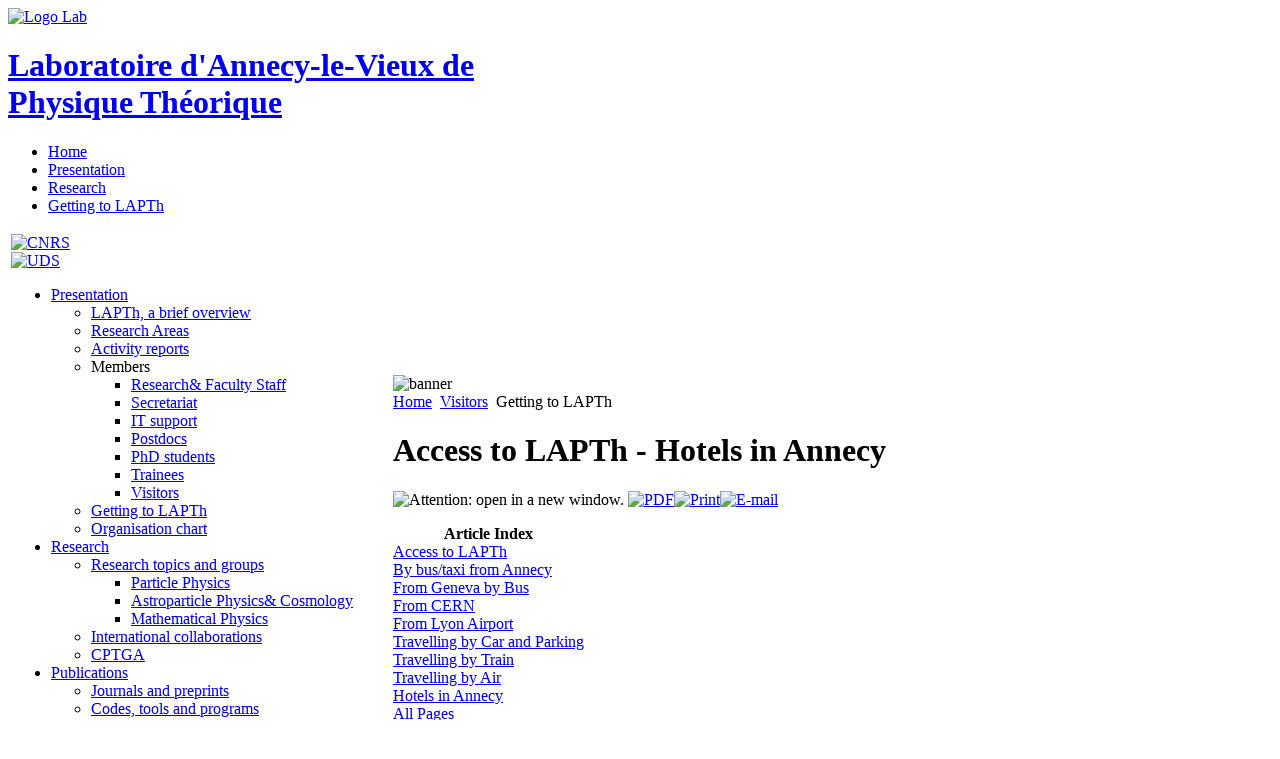

--- FILE ---
content_type: text/html; charset=utf-8
request_url: https://lapth.cnrs.fr/en/visitors/access-to-lapth?start=8
body_size: 5441
content:
<!DOCTYPE html PUBLIC "-//W3C//DTD XHTML 1.0 Transitional//EN" "http://www.w3.org/TR/xhtml1/DTD/xhtml1-transitional.dtd">
<html xmlns="http://www.w3.org/1999/xhtml" xml:lang="en-gb" lang="en-gb" dir="ltr">
<head>
    <base href="https://lapth.cnrs.fr/visitors/access-to-lapth" />
  <meta http-equiv="content-type" content="text/html; charset=utf-8" />
  <meta name="robots" content="index, follow" />
  <meta name="keywords" content="bus, train, voiture" />
  <meta name="title" content="Access to LAPTh - Hotels in Annecy" />
  <meta name="description" content="How to access to the lab" />
  <meta name="generator" content="Joomla! 1.5 - Open Source Content Management" />
  <title>Access to LAPTh - Hotels in Annecy</title>
  <link rel="stylesheet" href="/modules/mod_jflanguageselection/tmpl/mod_jflanguageselection.css" type="text/css" />
  <script type="text/javascript" src="/media/system/js/mootools.js"></script>
  <script type="text/javascript" src="/media/system/js/caption.js"></script>

  <meta http-equiv="Content-Type" content="text/html; charset=utf-8" />
  <meta http-equiv="Content-Language" content="en-gb" />
  <meta http-equiv="imagetoolbar" content="no" />
   
            <link rel="shortcut icon" href="/images/logo/lapth.ico" />
    <link rel="stylesheet" href="/templates/system/css/system.css" type="text/css" />
  <link rel="stylesheet" href="/templates/system/css/general.css" type="text/css" />
  <link href="/templates/cnrs/css/styles.css" rel="stylesheet" type="text/css" media="all" />
  <link href="/templates/cnrs/css/ie.css" rel="stylesheet" type="text/css" media="screen" />
  <link href="/templates/cnrs/css/couleurs.css" rel="stylesheet" type="text/css" media="screen" />
  <link href="/templates/cnrs/css/impression.css" rel="stylesheet" type="text/css" media="print" />
  <!-- joomla adaptation -->
  <link href="/templates/cnrs/css/joomla.css" rel="stylesheet" type="text/css" />
  <link href="/templates/cnrs/css/institute/inp.css" rel="stylesheet" type="text/css" />
  <!-- custom -->
  <link href="/templates/cnrs/css/colorscheme.css" rel="stylesheet" type="text/css" />
  <script type="text/javascript" src="/templates/cnrs/scripts/outils.js"></script>
</head>
<body>
<div id="conteneur">
  <div id="entete" class="entete-une">
    	    <a href="/"><img src="/images/logo/lapth.png" alt="Logo Lab"/></a>
            <h1><a href="/">Laboratoire d'Annecy-le-Vieux de<br />
Physique Théorique</a></h1>
        <ul class="menu"><li class="item1"><a href="https://lapth.cnrs.fr/"><span>Home</span></a></li><li class="item47"><a href="/en/presentation-en"><span>Presentation</span></a></li><li class="item48"><a href="/en/research"><span>Research</span></a></li><li class="item86"><a href="/en/getting-to-lapth"><span>Getting to LAPTh</span></a></li></ul>
  </div> <!--div#entete-->

  <!-- layout -->
  <table id="layout">
    <tr><td class="left">    
  <!-- layout -->

  <div id="menu_gauche">
        <div id="logos">
            <div><a href="http://www.cnrs.fr" target="_blank"><img src="/templates/cnrs/images-site/logo_cnrs.png" alt="CNRS" class="logo" /></a></div>
            <div><a href="https://www.univ-smb.fr/" target="_blank"><img src="/templates/cnrs/images-site/logo_usmb.png" alt="UDS" class="logo"/></a></div>
        </div>
        <div id="menu">
            <ul class="menu"><li class="parent item5"><a href="/en/presentation-en"><span>Presentation</span></a><ul><li class="item63"><a href="/en/presentation-en/lapth-a-brief-overview"><span>LAPTh, a brief overview</span></a></li><li class="item6"><a href="/en/presentation-en/research-areas"><span>Research Areas</span></a></li><li class="item14"><a href="/en/presentation-en/activity-reports"><span>Activity reports</span></a></li><li class="parent item11"><span class="separator"><span>Members</span></span><ul><li class="item53"><a href="/en/presentation-en/members/researcha-faculty-staff"><span>Research&amp; Faculty Staff</span></a></li><li class="item51"><a href="/en/presentation-en/members/secretariat"><span>Secretariat</span></a></li><li class="item52"><a href="/en/presentation-en/members/it-support"><span>IT support</span></a></li><li class="item54"><a href="/en/presentation-en/members/postdocs"><span>Postdocs</span></a></li><li class="item55"><a href="/en/presentation-en/members/phd-students"><span>PhD students</span></a></li><li class="item112"><a href="/en/presentation-en/members/trainees"><span>Trainees</span></a></li><li class="item56"><a href="/en/presentation-en/members/visitors"><span>Visitors</span></a></li></ul></li><li class="active item12"><a href="/en/visitors/access-to-lapth"><span>Getting to LAPTh</span></a></li><li class="item13"><a href="/images/documents/organigrammelapthumr5108gb.pdf" target="_blank"><span>Organisation chart</span></a></li></ul></li><li class="parent item15"><a href="/en/research"><span>Research</span></a><ul><li class="parent item16"><a href="/en/research/research-topics-groups"><span>Research topics and groups</span></a><ul><li class="item65"><a href="/en/research/research-topics-groups/particle-physics"><span>Particle Physics</span></a></li><li class="item64"><a href="/en/research/research-topics-groups/astroparticle-physicsa-cosmology"><span>Astroparticle Physics&amp; Cosmology</span></a></li><li class="item66"><a href="/en/research/research-topics-groups/mathematical-physics"><span>Mathematical Physics</span></a></li></ul></li><li class="item18"><a href="/en/research/international-collaborations"><span>International collaborations</span></a></li><li class="item121"><a href="/en/research/cptga"><span>CPTGA</span></a></li></ul></li><li class="parent item22"><a href="/en/publicationsen"><span>Publications</span></a><ul><li class="item23"><a href="/en/publicationsen/journals-and-preprints"><span>Journals and preprints</span></a></li><li class="item24"><a href="/en/publicationsen/codes-tools-and-programs"><span>Codes, tools and programs</span></a></li><li class="item26"><a href="http://hal.archives-ouvertes.fr/view_by_stamp.php?&amp;halsid=kvecqn5beabr96h0ldeb9fsm53&amp;label=LAPTH&amp;langue=en&amp;submit=1&amp;action_todo=browse_byTypdoc&amp;which_typdoc=THESE&amp;which_typdocl=these" target="_blank"><span>PhD theses</span></a></li></ul></li><li class="parent item27"><a href="/en/education"><span>Education</span></a><ul><li class="item32"><a href="/en/education/courses-at-uds"><span>Courses at UdS</span></a></li><li class="item34"><a href="/en/education/international-and-erasmus-mundus"><span>International and Erasmus Mundus</span></a></li><li class="item81"><a href="/en/education/masters-schools-in-france"><span>Masters Schools in France</span></a></li></ul></li><li class="parent item28"><span class="separator"><span>Events</span></span><ul><li class="item60"><a href="/en/events/seminars"><span>Seminars</span></a></li><li class="item61"><a href="/en/events/regional-events-and-seminars"><span>Regional Events and Seminars</span></a></li><li class="item38"><a href="/en/events/workshops-and-conferences"><span>Workshops and conferences</span></a></li><li class="item39"><a href="/en/events/popularisation-conferences"><span>Talks for the general public</span></a></li></ul></li><li class="parent active item30"><a href="/en/visitors/your-stay-at-annecy-general-information"><span>Visitors</span></a><ul><li id="current" class="active item43"><a href="/en/visitors/access-to-lapth"><span>Getting  to LAPTh</span></a></li><li class="item46"><a href="/en/visitors/your-stay-at-annecy-general-information"><span>Your stay in Annecy, general information</span></a></li></ul></li><li class="parent item29"><span class="separator"><span>Outreach</span></span><ul><li class="item76"><a href="/en/outreach/theoretical-physics-what-is-it"><span>Theoretical Physics, what is it?</span></a></li><li class="item77"><a href="/en/outreach/medias-and-presentations"><span>Medias and Presentations</span></a></li><li class="item78"><a href="/en/outreach/physics-for-grandma"><span>Physics for Grandma</span></a></li><li class="item117"><a href="/en/outreach/famelab"><span>FameLab</span></a></li><li class="item79"><a href="/en/outreach/outreach-lapth-media"><span>Outreach, LAPTh Media</span></a></li><li class="item41"><a href="/en/outreach/qfete-de-la-scienceq-festival"><span>Festival of Science</span></a></li><li class="item42"><a href="/en/outreach/websites-for-physics-outreach"><span>Some Weblinks</span></a></li><li class="item93"><a href="/en/outreach/concours-faites-de-la-science"><span>Concours Faites de la Science</span></a></li><li class="item106"><a href="/en/outreach/kepler-music-project"><span>Kepler Music project</span></a></li><li class="item118"><a href="/en/outreach/blog-scilogs-signal-sur-bruit"><span>Blog SciLogs, Signal sur Bruit</span></a></li></ul></li><li class="item80"><a href="/en/research-topics-for-m2phdm1"><span>Masters Internships and PhD</span></a></li><li class="item94"><a href="/en/jobsoffers"><span>Job offers</span></a></li><li class="item110"><a href="/en/directory"><span>Directory</span></a></li><li class="item91"><a href="/en/internal-tools"><span>Tools for LAPTh Users</span></a></li><li class="item120"><a href="/en/cnrs-tools"><span>CNRS's tools</span></a></li></ul>
        </div> <!--div#menu-->
        <div id="user4">
            <div id="jflanguageselection"><label for="jflanguageselection" class="jflanguageselection">Select</label><img src="/media/com_joomfish/default/flags/en.gif" alt="English" title="English" border="0" class="langImg"/>
<select name="lang"  class="jflanguageselection" onfocus="jfselectlang=this.selectedIndex;" onchange="if(this.options[this.selectedIndex].disabled){this.selectedIndex=jfselectlang;} else {document.location.replace(this.value);}">
	<option value="https://lapth.cnrs.fr/fr/visiteurs/acces"  style='padding-left:22px;background-image: url("/media/com_joomfish/default/flags/fr.gif");background-repeat: no-repeat;background-position:center left;'  >French</option>
	<option value="https://lapth.cnrs.fr/en/visitors/access-to-lapth"  style='padding-left:22px;background-image: url("/media/com_joomfish/default/flags/en.gif");background-repeat: no-repeat;background-position:center left;'  selected="selected" >English</option>
</select>
</div>
<noscript><a href="https://lapth.cnrs.fr/fr/visiteurs/acces"><span lang="fr" xml:lang="fr">French</span></a>&nbsp;<a href="https://lapth.cnrs.fr/en/visitors/access-to-lapth"><span lang="en" xml:lang="en">English</span></a>&nbsp;</noscript><!--JoomFish V2.2.3 (Feng Huang)-->
<!-- &copy; 2003-2012 Think Network, released under the GPL. -->
<!-- More information: at http://www.joomfish.net -->
<form action="index.php" method="post">
	<div class="search">
		<input name="searchword" id="mod_search_searchword" maxlength="20" alt="Search" class="inputbox" type="text" size="20" value="search..."  onblur="if(this.value=='') this.value='search...';" onfocus="if(this.value=='search...') this.value='';" />	</div>
	<input type="hidden" name="task"   value="search" />
	<input type="hidden" name="option" value="com_search" />
	<input type="hidden" name="Itemid" value="0" />
</form><div id="social_network" style="margin: 2px;">
<h1>Social Network Sites</h1>
<h2><a href="http://www.facebook.com/LAPTh" target="_blank">Facebook</a></h2>
<div id="fb-root"></div>
<script async defer crossorigin="anonymous" src="https://connect.facebook.net/en_US/sdk.js#xfbml=1&version=v3.2"></script>
<div class="fb-like" data-href="https://www.facebook.com/LAPTh" data-layout="button" data-action="like" data-size="small" data-show-faces="false" data-share="false"></div>
</div>
<h2>Twitter</h2>
<a class="twitter-follow-button"
  href="https://twitter.com/LAPTh" data-show-count="false">
Suivre @LAPTh</a>
<script async src="https://platform.twitter.com/widgets.js" charset="utf-8"></script>
        </div> <!--div#recherche-->
        <div id="user6">
            
        </div>
    </div> <!--div#menu_gauche-->

  <div id="menu_icones">
    <a href="/"><img src="/templates/cnrs/images-site/accueil.gif" alt="Home" /></a>
    <a href="javascript:window.print()"><img src="/templates/cnrs/images-site/imprimer.gif" alt="Print"/></a>
    <a href="javascript:writemail('lapth.cnrs.fr','contact','',1)"><img src="/templates/cnrs/images-site/contact.gif" alt="Contact" /></a>
    <a href="https://lapth.cnrs.fr/en/component/user/login"><img src="/templates/cnrs/images-site/intranet.gif" alt="Intranet" /></a>
    <a href="/en/component/xmap/?sitemap=1"><img src="/templates/cnrs/images-site/plan.gif" alt="Sitemap" /></a>
    <a href="/en/visitors/access-to-lapth/23"><img src="/templates/cnrs/images-site/credits.gif" alt="Credits" /></a>
  </div>


    <!-- layout -->
    </td><td class="center">
    <!-- layout -->

    <div id="bandeau-image">
                      <img src="/images/banners/multiples/veyrier_neige.jpg" alt="banner" title="banner" />
            </div>
    <div id="chemin">
    <a href="/">Home</a>
    <img src="/images/M_images/arrow.png" alt="" />
    <span class="breadcrumbs pathway">
<a href="/en/visitors/your-stay-at-annecy-general-information" class="pathway">Visitors</a> <img src="/images/M_images/arrow.png" alt=""  /> Getting  to LAPTh</span>

  </div>
  

    <div id="contenu" class="contenu_une">
                  
        
<div id="page">



<h1 class="contentheading">
	Access to LAPTh - Hotels in Annecy</h1>



<p class="buttonheading">
		<img src="/templates/cnrs/images/trans.gif" alt="Attention: open in a new window." />
	<a href="/en/visitors/access-to-lapth?format=pdf" title="PDF" onclick="window.open(this.href,'win2','status=no,toolbar=no,scrollbars=yes,titlebar=no,menubar=no,resizable=yes,width=640,height=480,directories=no,location=no'); return false;" rel="nofollow"><img src="/images/M_images/pdf_button.png" alt="PDF"  /></a><a href="/en/visitors/access-to-lapth?tmpl=component&amp;print=1&amp;page=" title="Print" onclick="window.open(this.href,'win2','status=no,toolbar=no,scrollbars=yes,titlebar=no,menubar=no,resizable=yes,width=640,height=480,directories=no,location=no'); return false;" rel="nofollow"><img src="/images/M_images/printButton.png" alt="Print"  /></a><a href="/en/component/mailto/?tmpl=component&amp;link=747925f2b7d8f1871105b7db831b496f0168243b" title="E-mail" onclick="window.open(this.href,'win2','width=400,height=350,menubar=yes,resizable=yes'); return false;"><img src="/images/M_images/emailButton.png" alt="E-mail"  /></a></p>





	<table cellpadding="0" cellspacing="0" class="contenttoc">
	<tr>
		<th>Article Index</th>
	</tr>
	
	<tr>
		<td>
		<a href="/en/visitors/access-to-lapth" class="toclink">Access to LAPTh</a>
		</td>
	</tr>
	
			<tr>
				<td>
				<a href="/en/visitors/access-to-lapth?start=1" class="toclink">By bus/taxi from Annecy</a>
				</td>
			</tr>
			
			<tr>
				<td>
				<a href="/en/visitors/access-to-lapth?start=2" class="toclink">From Geneva by Bus</a>
				</td>
			</tr>
			
			<tr>
				<td>
				<a href="/en/visitors/access-to-lapth?start=3" class="toclink">From CERN</a>
				</td>
			</tr>
			
			<tr>
				<td>
				<a href="/en/visitors/access-to-lapth?start=4" class="toclink">From Lyon Airport</a>
				</td>
			</tr>
			
			<tr>
				<td>
				<a href="/en/visitors/access-to-lapth?start=5" class="toclink">Travelling by Car and Parking</a>
				</td>
			</tr>
			
			<tr>
				<td>
				<a href="/en/visitors/access-to-lapth?start=6" class="toclink">Travelling by Train</a>
				</td>
			</tr>
			
			<tr>
				<td>
				<a href="/en/visitors/access-to-lapth?start=7" class="toclink">Travelling by  Air</a>
				</td>
			</tr>
			
			<tr>
				<td>
				<a href="/en/visitors/access-to-lapth?start=8" class="toclink active">Hotels in Annecy</a>
				</td>
			</tr>
			
		<tr>
			<td>
				<a href="/en/visitors/access-to-lapth?showall=1" class="toclink">All Pages</a>
			</td>
		</tr>
		</table>
<div class="pagenavcounter">Page 9 of 9</div>
<h3><span style="color: #000000;"><span style="color: #ff0000;"><span style="color: #000000;"> Some hotels in Annecy, &nbsp;in the Centre, near the station and the Old Town</span></span></span></h3>
<p>&nbsp;</p>
<p>&nbsp;</p>
<p>&nbsp;</p>
<p>&nbsp;</p>
<p>&nbsp;</p>
<p>&nbsp;</p>
<p><span style="color: #000000;"><span style="color: #ff0000;"><span style="color: #000000;"><span style="color: #ff0000;"><span style="color: #000000;"><a href="http://www.campanile.com/fr/hotels/campanile-annecy-centre-gare" target="_blank"><span style="color: #000000;">Hôtel&nbsp;Campanile (Annecy Centre)</span></a>** &nbsp;37, rue Vaugelas 74000 ANNECY &nbsp; Tel. : 04 50 45 05 78&nbsp;</span></span></span></span></span></p>
<p><a href="http://www.hotelannecy-alexandra.fr/">Hôtel Alexandra</a> ** 19, rue Vaugelas 74000 ANNECY Tel. : 04 50 52 84 33 &nbsp; &nbsp; &nbsp; &nbsp; &nbsp; &nbsp; &nbsp; &nbsp; &nbsp; &nbsp; &nbsp; &nbsp; &nbsp; &nbsp;</p>
<p><span style="color: #ff0000;"><span><a href="http://www.annecy-hotel-du-nord.com/">HOTEL DU NORD</a></span></span><span style="color: #ff0000;"><span><span style="color: #000000;"> ** 24&nbsp; rue Someiller&nbsp; &nbsp; Tel. : 04 50 45 08 78</span>&nbsp;</span></span></p>
<p><span style="color: #ff0000;"><span style="color: #ff0000;"><span style="color: #000000;"><a href="http://www.hotelannecy.com/"><span style="color: #000000;">HOTEL DES ALPES</span></a> ** 12, rue de la poste</span></span></span></p>
<p><span style="color: #ff0000;"><span style="color: #ff0000;"><span style="color: #000000;"><a href="http://www.bestwestern.fr/en/hotel-Annecy,Best-Western-Hotel-Carlton,93374" target="_blank"><span style="color: #000000;">HOTEL CARLTON (Best </span>Western)</a>&nbsp;</span><span style="color: #000000;">*** 5, rue de Glières</span></span><br /></span></p>
<p><span style="color: #ff0000;"><span style="color: #ff0000;"><span style="color: #000000;"><a href="http://www.annecybonlieuhotel.fr/"><span style="color: #000000;">HOTEL DE BONLIEU</span></a> *** 5, rue de Bonlieu</span><br /></span></span></p>
<p><span style="color: #ff0000;"><span style="color: #ff0000;"><span style="color: #000000;"><a href="http://www.hotel-annecy.net/"><span style="color: #000000;">HOTEL LE PRE CARRE</span></a> **** 27, rue Sommeiller</span><br /> <br /> <span style="color: #000000;">Useful links:</span><br /> <br /><span style="color: #000000;"> <a href="http://www.annecytourisme.com"><span style="color: #000000;">http://www.annecytourisme.com</span></a></span><br /><span style="color: #000000;"> <a href="http://www.ville-annecy.fr/"><span style="color: #000000;">http://www.ville-annecy.fr/</span></a></span></span></span></p><br /><div class="pagenavbar"><div><a href="/en/visitors/access-to-lapth?start=7">&lt;&lt; Prev</a> - Next</div></div><br />

</div>

  </div> <!--div#contenu-->

  <div class="clear"></div>

  <!-- layout -->
  </td>
    <!-- layout -->
  </tr></table>
  <!-- layout -->
</div> <!--div#conteneur-->
<div id="footer">
    <p style="text-align: center; font-size: 6pt;">9 Chemin de Bellevue - BP 110 - Annecy-le-Vieux - F-74941 ANNECY Cedex - FRANCE, TEL : +33 (0)4 50 09 16 84<br /><a href="/en/visitors/access-to-lapth/23">Mentions légales et crédits</a>&nbsp;</p>
</div>
<!-- Matomo -->
<script type="text/javascript">
  var _paq = window._paq || [];
  /* tracker methods like "setCustomDimension" should be called before "trackPageView" */
  _paq.push(['trackPageView']);
  _paq.push(['enableLinkTracking']);
  (function() {
    var u="//web01.lapth.cnrs.fr/matomo/";
    _paq.push(['setTrackerUrl', u+'matomo.php']);
    _paq.push(['setSiteId', '1']);
    var d=document, g=d.createElement('script'), s=d.getElementsByTagName('script')[0];
    g.type='text/javascript'; g.async=true; g.defer=true; g.src=u+'matomo.js'; s.parentNode.insertBefore(g,s);
  })();
</script>
<!-- End Matomo Code --></body>
</html>
